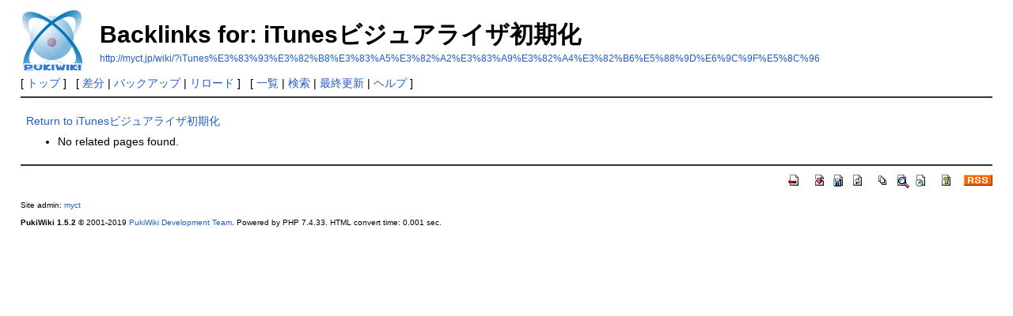

--- FILE ---
content_type: text/html; charset=UTF-8
request_url: http://myct.jp/wiki/?plugin=related&page=iTunes%E3%83%93%E3%82%B8%E3%83%A5%E3%82%A2%E3%83%A9%E3%82%A4%E3%82%B6%E5%88%9D%E6%9C%9F%E5%8C%96
body_size: 4366
content:
<!DOCTYPE html>
<html lang="ja">
<head>
 <meta http-equiv="Content-Type" content="text/html; charset=UTF-8" />
 <meta name="robots" content="NOINDEX,NOFOLLOW" />
 <title>Backlinks for: iTunesビジュアライザ初期化 - PukiWiki</title>

 <link rel="SHORTCUT ICON" href="" />
 <link rel="stylesheet" type="text/css" href="skin/pukiwiki.css" />
 <link rel="alternate" type="application/rss+xml" title="RSS" href="./?cmd=rss" /> <script type="text/javascript" src="skin/main.js" defer></script>
 <script type="text/javascript" src="skin/search2.js" defer></script>

</head>
<body>
<div id="pukiwiki-site-properties" style="display:none;">
<input type="hidden" class="site-props" value="{&quot;is_utf8&quot;:true,&quot;json_enabled&quot;:true,&quot;base_uri_pathname&quot;:&quot;/wiki/&quot;,&quot;base_uri_absolute&quot;:&quot;http://myct.jp/wiki/&quot;}" />
<input type="hidden" class="plugin-name" value="related" />
<input type="hidden" class="page-name" value="iTunesビジュアライザ初期化" />
<input type="hidden" class="page-in-edit" value="false" />
<input type="hidden" class="ticketlink-def" value="[]" />



<input type="hidden" class="topicpath-links" value="[]" />
</div><div id="header">
 <a href="./"><img id="logo" src="image/pukiwiki.png" width="80" height="80" alt="[PukiWiki]" title="[PukiWiki]" /></a>

 <h1 class="title">Backlinks for: iTunesビジュアライザ初期化</h1>

    <a href="http://myct.jp/wiki/?iTunes%E3%83%93%E3%82%B8%E3%83%A5%E3%82%A2%E3%83%A9%E3%82%A4%E3%82%B6%E5%88%9D%E6%9C%9F%E5%8C%96"><span class="small">http://myct.jp/wiki/?iTunes%E3%83%93%E3%82%B8%E3%83%A5%E3%82%A2%E3%83%A9%E3%82%A4%E3%82%B6%E5%88%9D%E6%9C%9F%E5%8C%96</span></a>
 
</div>

<div id="navigator">
 [ <a href="./" >トップ</a> ] &nbsp;

 [
  <a href="./?cmd=diff&amp;page=iTunes%E3%83%93%E3%82%B8%E3%83%A5%E3%82%A2%E3%83%A9%E3%82%A4%E3%82%B6%E5%88%9D%E6%9C%9F%E5%8C%96" >差分</a> 	| <a href="./?cmd=backup&amp;page=iTunes%E3%83%93%E3%82%B8%E3%83%A5%E3%82%A2%E3%83%A9%E3%82%A4%E3%82%B6%E5%88%9D%E6%9C%9F%E5%8C%96" >バックアップ</a>   | <a href="./?iTunes%E3%83%93%E3%82%B8%E3%83%A5%E3%82%A2%E3%83%A9%E3%82%A4%E3%82%B6%E5%88%9D%E6%9C%9F%E5%8C%96" >リロード</a> ] &nbsp;

 [
    <a href="./?cmd=list" >一覧</a>  | <a href="./?cmd=search" >検索</a> | <a href="./?RecentChanges" >最終更新</a> | <a href="./?Help" >ヘルプ</a>   ]
</div>

<hr class="full_hr" />
<div id="body"><a href="./?iTunes%E3%83%93%E3%82%B8%E3%83%A5%E3%82%A2%E3%83%A9%E3%82%A4%E3%82%B6%E5%88%9D%E6%9C%9F%E5%8C%96">Return to iTunesビジュアライザ初期化</a><br />
<ul><li>No related pages found.</li></ul>
</div>



<hr class="full_hr" />
<!-- Toolbar -->
<div id="toolbar">
 <a href="./"><img src="image/top.png" width="20" height="20" alt="トップ" title="トップ" /></a>
 &nbsp;
  <a href="./?cmd=diff&amp;page=iTunes%E3%83%93%E3%82%B8%E3%83%A5%E3%82%A2%E3%83%A9%E3%82%A4%E3%82%B6%E5%88%9D%E6%9C%9F%E5%8C%96"><img src="image/diff.png" width="20" height="20" alt="差分" title="差分" /></a>	<a href="./?cmd=backup&amp;page=iTunes%E3%83%93%E3%82%B8%E3%83%A5%E3%82%A2%E3%83%A9%E3%82%A4%E3%82%B6%E5%88%9D%E6%9C%9F%E5%8C%96"><img src="image/backup.png" width="20" height="20" alt="バックアップ" title="バックアップ" /></a> <a href="./?iTunes%E3%83%93%E3%82%B8%E3%83%A5%E3%82%A2%E3%83%A9%E3%82%A4%E3%82%B6%E5%88%9D%E6%9C%9F%E5%8C%96"><img src="image/reload.png" width="20" height="20" alt="リロード" title="リロード" /></a> &nbsp;
 <a href="./?cmd=list"><img src="image/list.png" width="20" height="20" alt="一覧" title="一覧" /></a> <a href="./?cmd=search"><img src="image/search.png" width="20" height="20" alt="検索" title="検索" /></a> <a href="./?RecentChanges"><img src="image/recentchanges.png" width="20" height="20" alt="最終更新" title="最終更新" /></a> &nbsp; <a href="./?Help"><img src="image/help.png" width="20" height="20" alt="ヘルプ" title="ヘルプ" /></a> &nbsp; <a href="./?cmd=rss&amp;ver=1.0"><img src="image/rss.png" width="36" height="14" alt="最終更新のRSS" title="最終更新のRSS" /></a></div>



<div id="footer">
 Site admin: <a href="http://myct.jp">myct</a>
 <p>
 <strong>PukiWiki 1.5.2</strong> &copy; 2001-2019 <a href="https://pukiwiki.osdn.jp/">PukiWiki Development Team</a>.
 Powered by PHP 7.4.33. HTML convert time: 0.001 sec.
 </p>
</div>
</body>
</html>
